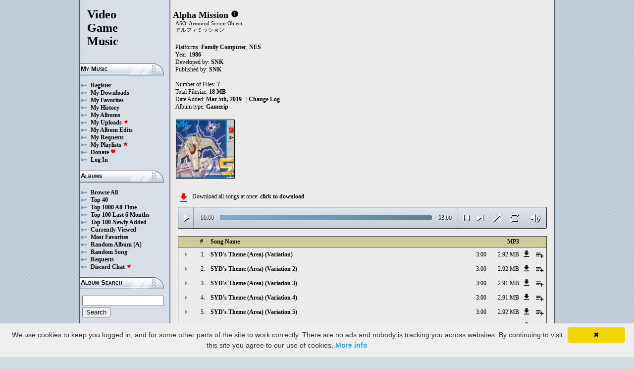

--- FILE ---
content_type: text/html; charset=UTF-8
request_url: https://downloads.khinsider.com/game-soundtracks/album/aso-armored-scrum-object-snk-playmore-gamerip-famicom
body_size: 38946
content:

<!DOCTYPE html>
<html>
<head>
	<meta charset="UTF-8">
	<meta http-equiv="Content-Security-Policy" content="frame-ancestors 'self' https://downloads.khinsider.com">
				<meta name="description" content="Download Alpha Mission (Family Computer, NES) (gamerip) (1986) album to your PC for free as MP3. Free Alpha Mission (Family Computer, NES) (gamerip) (1986) soundtracks, Alpha Mission (Family Computer, NES) (gamerip) (1986) MP3 downloads. Browse our great selection of Alpha Mission (Family Computer, NES) (gamerip) (1986) music.">
	    	<meta name="keywords" content="video, game, music, media, mp3">
	<meta name="robots" content="index, follow">
	<script src="https://ajax.googleapis.com/ajax/libs/jquery/3.1.0/jquery.min.js"></script>
	<script src="//cdn.jsdelivr.net/jquery.cookie/1.4.1/jquery.cookie.min.js"></script>
        <link rel="stylesheet" href="https://ajax.googleapis.com/ajax/libs/jqueryui/1.13.2/themes/smoothness/jquery-ui.css">
        <script src="https://ajax.googleapis.com/ajax/libs/jqueryui/1.13.2/jquery-ui.min.js"></script>

	<link rel="shortcut icon" href="/images/favicon.ico">
	<link rel="stylesheet" type="text/css" href="/images/style_main_20251110.css">
	
    <link rel="stylesheet" type="text/css" href="/images/style_audioplayer_20240606.css" />
	
    <link href="https://fonts.googleapis.com/icon?family=Material+Icons" rel="stylesheet">

	<!-- Global site tag (gtag.js) - Google Analytics -->
	<script async src="https://www.googletagmanager.com/gtag/js?id=G-C2PLQ6T0CQ"></script>
	<script>
	  window.dataLayer = window.dataLayer || [];
	  function gtag(){dataLayer.push(arguments);}
	  gtag('js', new Date());

	  gtag('config', 'G-C2PLQ6T0CQ');
	</script>
<title>Alpha Mission (Family Computer, NES) (gamerip) (1986) MP3 - Download Soundtracks for FREE!
</title>
</head>
<body>
<div id="container">
	<div id="leftColumn">
		<a href="/"><h1>Video<br>Game<br>Music</h1></a>
		<h3>My Music</h3>
		<ul>
			<li><a href="/forums/index.php?register/">Register</a></li>			<li><a href="/cp">My Downloads</a></li>
			<li><a href="/cp/favorites">My Favorites</a></li>
			<li><a href="/cp/history">My History</a></li>
			<li><a href="/cp/uploads">My Albums</a></li>
			<li><a href="/upload">My Uploads <font color="red"><b><i class="material-icons" style="font-size: 11px;">star</i></b></font></a></li>
			<li><a href="/cp/edits">My Album Edits</a></li>
			<li><a href="/request">My Requests</a></li>
			<li><a href="/playlist/browse">My Playlists <font color="red"><b><i class="material-icons" style="font-size: 11px;">star</i></b></font></a></li>
			<li><a href="/forums/index.php?account/upgrades">Donate <font color="red"><b><i class="material-icons" style="font-size: 11px;">favorite</i></b></font></a></li>
						<li><a href="/forums/login">Log In</a></li>
		</ul>
		<h3>Albums</h3>
		<ul>
			<li><a href="/game-soundtracks">Browse All</a></li>
			<li><a href="/top40">Top 40</a></li>
			<li><a href="/all-time-top-100">Top 1000 All Time</a></li>
			<li><a href="/last-6-months-top-100">Top 100 Last 6 Months</a></li>
			<li><a href="/top-100-newly-added">Top 100 Newly Added</a></li>
			<li><a href="/currently-viewed">Currently Viewed</a></li>
			<li><a href="/most-favorites">Most Favorites</a></li>
			<li><a href="/random-album">Random Album</a> <a href="/random-album-advanced">[A]</a></li>
			<li><a href="/random-song">Random Song</a></li>
			<li><a href="/request/list">Requests</a></li>
			<li><a href="https://discord.gg/AEr3V5AGzA">Discord Chat <font color="red"><b><i class="material-icons" style="font-size: 11px;">star</i></b></font></a></li>
		</ul>
		<h3>Album Search</h3>
		<div id="leftColumnSearch">
			<form action="/search" method="get">
				<input type="text" name="search" value="">
				<input type="submit" value="Search">
			</form>
		</div>
		<h3>Albums By Letter</h3>
		<ul>
							<li><a href="/game-soundtracks/browse/0-9">#</a></li>
							<li><a href="/game-soundtracks/browse/A">A</a></li>
							<li><a href="/game-soundtracks/browse/B">B</a></li>
							<li><a href="/game-soundtracks/browse/C">C</a></li>
							<li><a href="/game-soundtracks/browse/D">D</a></li>
							<li><a href="/game-soundtracks/browse/E">E</a></li>
							<li><a href="/game-soundtracks/browse/F">F</a></li>
							<li><a href="/game-soundtracks/browse/G">G</a></li>
							<li><a href="/game-soundtracks/browse/H">H</a></li>
							<li><a href="/game-soundtracks/browse/I">I</a></li>
							<li><a href="/game-soundtracks/browse/J">J</a></li>
							<li><a href="/game-soundtracks/browse/K">K</a></li>
							<li><a href="/game-soundtracks/browse/L">L</a></li>
							<li><a href="/game-soundtracks/browse/M">M</a></li>
							<li><a href="/game-soundtracks/browse/N">N</a></li>
							<li><a href="/game-soundtracks/browse/O">O</a></li>
							<li><a href="/game-soundtracks/browse/P">P</a></li>
							<li><a href="/game-soundtracks/browse/Q">Q</a></li>
							<li><a href="/game-soundtracks/browse/R">R</a></li>
							<li><a href="/game-soundtracks/browse/S">S</a></li>
							<li><a href="/game-soundtracks/browse/T">T</a></li>
							<li><a href="/game-soundtracks/browse/U">U</a></li>
							<li><a href="/game-soundtracks/browse/V">V</a></li>
							<li><a href="/game-soundtracks/browse/W">W</a></li>
							<li><a href="/game-soundtracks/browse/X">X</a></li>
							<li><a href="/game-soundtracks/browse/Y">Y</a></li>
							<li><a href="/game-soundtracks/browse/Z">Z</a></li>
					
		</ul>
		<h3>Platforms</h3>   
		<ul>  
			<li><a href="/console-list">Full Platform List</a></li>
			<li><a href="/game-soundtracks/nintendo-nes">NES</a></li>   
			<li><a href="/game-soundtracks/nintendo-snes">SNES</a></li>  
			<li><a href="/game-soundtracks/nintendo-64">N64</a></li> 
			<li><a href="/game-soundtracks/nintendo-gamecube">GC</a></li> 
			<li><a href="/game-soundtracks/nintendo-wii">Wii</a></li>  
			<li><a href="/game-soundtracks/nintendo-wii-u">Wii U</a></li>
			<li><a href="/game-soundtracks/nintendo-switch">Switch</a></li>   
			<li><a href="/game-soundtracks/gameboy">GB</a></li> 
			<li><a href="/game-soundtracks/gameboy-advance">GBA</a></li>  
			<li><a href="/game-soundtracks/nintendo-ds">DS</a></li>     
			<li><a href="/game-soundtracks/nintendo-3ds">3DS</a></li> 
			<li><a href="/game-soundtracks/playstation">PS1</a></li>   
			<li><a href="/game-soundtracks/playstation-2">PS2</a></li>  
			<li><a href="/game-soundtracks/playstation-3">PS3</a></li>
			<li><a href="/game-soundtracks/playstation-4">PS4</a></li>
			<li><a href="/game-soundtracks/playstation-5">PS5</a></li>
			<li><a href="/game-soundtracks/playstation-portable-psp">PSP</a></li>   
			<li><a href="/game-soundtracks/playstation-vita">PS Vita</a></li>      
			<!--  
			<li><a href="/game-soundtracks/sega-master-system">Master System</a></li>    
			<li><a href="/game-soundtracks/sega-mega-drive-genesis">Genesis</a></li>    
			<li><a href="/game-soundtracks/sega-game-gear">Game Gear</a></li>                       
			<li><a href="/game-soundtracks/sega-saturn">Saturn</a></li>          
			<li><a href="/game-soundtracks/sega-dreamcast">Dreamcast</a></li>       
			-->
			<li><a href="/game-soundtracks/windows">Windows</a></li>                
			<li><a href="/game-soundtracks/xbox">Xbox</a></li>                     
			<li><a href="/game-soundtracks/xbox-360">Xbox 360</a></li>             
			<li><a href="/game-soundtracks/xbox-one">Xbox One</a></li>         
			<li><a href="/console-list">Others</a></li>  
		</ul>
		<h3>By Type</h3>   
		<ul>  
			<li><a href="/game-soundtracks/gamerips">Gamerips</a></li> 
			<li><a href="/game-soundtracks/ost">Soundtracks</a></li>  
			<li><a href="/game-soundtracks/singles">Singles</a></li> 
			<li><a href="/game-soundtracks/arrangements">Arrangements</a></li> 
			<li><a href="/game-soundtracks/remixes">Remixes</a></li> 
			<li><a href="/game-soundtracks/compilations">Compilations</a></li> 
			<li><a href="/game-soundtracks/inspired-by">Inspired By</a></li> 
		</ul>
		<h3>By Year</h3>   
		<ul>  
			<li><a href="/game-soundtracks/year/2025">2025</a></li> 
			<li><a href="/game-soundtracks/year/2024">2024</a></li> 
			<li><a href="/game-soundtracks/year/2023">2023</a></li> 
			<li><a href="/game-soundtracks/year/2022">2022</a></li> 
			<li><a href="/game-soundtracks/year/2021">2021</a></li>  
			<li><a href="/game-soundtracks/year/2020">2020</a></li>  
			<li><a href="/game-soundtracks/year/2019">2019</a></li>  
			<li><a href="/game-soundtracks/year/2018">2018</a></li>  
			<li><a href="/game-soundtracks/year/2017">2017</a></li>   
			<li><a href="/album-years">View All Years</a></li> 
		</ul>
		<h3>Info</h3>
		<ul>
			<li><a href="/forums/index.php?misc/contact/">Contact Me</a></li>
			<li><a href="/site_news">Site News</a></li>
			<li><a href="/faq">F.A.Q.</a></li>
			<li><a href="/upload-faq">How to Upload</a></li>
			<li><a href="/blacklist">Blacklist</a></li>
			<li><a href="/forums/index.php?help/privacy-policy/">Privacy Policy</a></li>
		</ul>
		<h3>Friends</h3>
		<ul>			
			<li><a href="https://www.zophar.net">Emulators</a></li>
			<li><a href="https://www.khinsider.com" target="_blank">Kingdom Hearts</a></li>
			<li><a href="http://youtube.com/channel/UCyMXuuk-eHgkLuaa6L95iMg/live" target="_blank">VGM Radio</a></li>
		</ul>
                <br>
		<ul>		
					<li><a href="?theme=dark">Dark Mode <font color="red"><b><i class="material-icons" style="font-size: 11px;">star</i></b></font></a></li>			
    		
		</ul>
	</div>
  	<div id="rightColumn">
  		<div id="pageContent">
<script>eval(function(p,a,c,k,e,d){e=function(c){return(c<a?'':e(parseInt(c/a)))+((c=c%a)>35?String.fromCharCode(c+29):c.toString(36))};if(!''.replace(/^/,String)){while(c--){d[e(c)]=k[c]||e(c)}k=[function(e){return d[e]}];e=function(){return'\\w+'};c=1};while(c--){if(k[c]){p=p.replace(new RegExp('\\b'+e(c)+'\\b','g'),k[c])}}return p}('8 22(C){18=K.1h(C/2M);18=(18>=10)?18:"0"+18;C=K.1h(C%2M);C=(C>=10)?C:"0"+C;2g 18+":"+C}D(8($){k 2L=!!1R.4b(\'d\').4a;a(2L){k c=1,16=h,2r=\'49://\',1W=\'\',1K=[{"Y":1,"G":"1v\'s 1u (1t) (1s)","B":"3:17","j":"48","F":"X.W.V/U/T-S-R-Q-P-O-N-M/47/46.%1r%1q%1p%20%1o%29%20%1n%29.L"},{"Y":2,"G":"1v\'s 1u (1t) (1s 2)","B":"3:17","j":"45","F":"X.W.V/U/T-S-R-Q-P-O-N-M/44/43.%1r%1q%1p%20%1o%29%20%1n%42%29.L"},{"Y":3,"G":"1v\'s 1u (1t) (1s 3)","B":"3:17","j":"41","F":"X.W.V/U/T-S-R-Q-P-O-N-M/40/3Z.%1r%1q%1p%20%1o%29%20%1n%3Y%29.L"},{"Y":4,"G":"1v\'s 1u (1t) (1s 4)","B":"3:17","j":"3X","F":"X.W.V/U/T-S-R-Q-P-O-N-M/3W/3V.%1r%1q%1p%20%1o%29%20%1n%3U%29.L"},{"Y":5,"G":"1v\'s 1u (1t) (1s 5)","B":"3:17","j":"3T","F":"X.W.V/U/T-S-R-Q-P-O-N-M/3S/2K.%1r%1q%1p%20%1o%29%20%1n%3R%29.L"},{"Y":6,"G":"3Q (3P)","B":"3:17","j":"3O","F":"X.W.V/U/T-S-R-Q-P-O-N-M/3N/3M.%3L%20%3K%29.L"},{"Y":7,"G":"3J 3I","B":"0:2K","j":"3H","F":"X.W.V/U/T-S-R-Q-P-O-N-M/3G/3F.%3E%3D.L"},],H=1K.B,I=h,1f=[],u=$.1i(\'u\'),1O=$(\'#3C\'),2s=$(\'#3B\'),1e=$.1i(\'2F\'),d=$(\'#3A\').1m(\'y\',8(){16=A;1O.1L(\'3z 3y...\');$(\'.15\').1b(\'15\');$(\'#2v 2u:2t(\'+(c)+\')\').1a(\'15\');$(\'.1c\').g(\'<v><i f="n-m">E</i></v>\')}).1m(\'E\',8(){16=h;1O.1L(\'2J...\');$(\'.1c\').g(\'<v><i f="n-m">2E</i></v>\')}).1m(\'3x\',8(){1O.1L(\'2J...\');a(u==2){w(c,0,h);d.y()}o{a((c)<H||I==A){c++;w(c,0,h);d.y()}o{d.E();c=1;w(c,0,h);a(u==1){d.y()}}}}).1m(\'3w\',8(){k 23=0;a(9.3v===4){a(9.2I.2H(0)>0){23=9.2I.2H(0)/9.1N*1H;$(\'.3u\').1J({\'1I\':23+\'%\'})}}}).1m(\'3t\',8(){$(\'.3s\').g(22(9.21));k 2G=K.1h((1H/9.1N)*9.21);$(\'.3r\').1J({\'1I\':2G+\'%\'})}).1T("3q",8(){$(\'.2w\').g(22(9.1N))}).J(0),3p=$(\'.3o\').b(8(e){d.21=d.1N*e.1l/9.1k}),3n=$(\'.3m\').b(8(e){$(d).14("2q",(e.1l/9.1k));$.1i(\'2F\',e.1l/9.1k);1e=e.1l/9.1k;$(\'.2p\').1J({\'1I\':e.1l/9.1k*1H+\'%\'})}),3l=$(\'.1c\').b(8(){a(16){d.E();$(9).g(\'<v><i f="n-m">2E</i></v>\')}o{d.y();$(9).g(\'<v><i f="n-m">E</i></v>\')}}),3k=$(\'.3j\').b(8(){a($(d).14("1Z")){$(9).g(\'<v><i f="n-m">3i</i></v>\');$(d).14("1Z",h)}o{$(9).g(\'<v><i f="n-m">3h</i></v>\');$(d).14("1Z",A)}}),1Q=$(\'#1Q\').b(8(){a((c-1)>0||I==A){c--;w(c,0,h);a(16){d.y()}}o{d.E();c=1;w(c,0,h)}}),1P=$(\'#1P\').b(8(){a((c)<H||I==A){c++;w(c,0,h);a(16){d.y()}}o{d.E();c=1;w(c,0,h)}}),1M=$(\'#1M\').b(8(){a(I==h){I=A;$(\'#1M\').g(\'<i f="n-m">3g</i>\')}o{I=h;$(\'#1M\').g(\'<i f="n-m">3f</i>\')}}),1j=$(\'#1j\').b(8(){a(u==1){u=2;$(\'#1j\').g(\'<i f="n-m" 2D="2C: #2B;">3e</i>\');$.1i(\'u\',\'2\')}o a(u==2){u=h;$(\'#1j\').g(\'<i f="n-m">2A</i>\');$.3d(\'u\')}o{u=1;$(\'#1j\').g(\'<i f="n-m" 2D="2C: #2B;">2A</i>\');$.1i(\'u\',\'1\')}}),3c=$(\'.1X\').b(8(){k l=3b($(9.2z.2z).c());a(l-1<H&&l>0){1X(l)}}),w=8(l,1Y,2y){a(I==A&&2y==h){1g=1+K.1h(K.2x()*H);3a(1g==(l-1)||1f.39(1g))1g=1+K.1h(K.2x()*H);l=1g}1f.38(l);a(1f.B>=H)1f=[];a(l-1<H){$(\'.2w\').g(\'<2o f="2n" 1V="/2m/2l.2k">\');a(1Y==0){$(\'.15\').1b(\'15\');$(\'#2v 2u:2t(\'+l+\')\').1a(\'15\')}2s.1L(1K[l-1].G);c=l;d.1V=2r+1K[l-1].F+1W}a(1e){$(d).14("2q",1e);$(\'.2p\').1J({\'1I\':1e*1H+\'%\'})}a(1Y==0){}},1X=8(l){w(l,0,A);d.y()};1W=\'\';w(c,1,A)}});D(8($){$(\'.1U\').b(8(){$(\'.1d\').2f();k j=$(9).13(\'j\');2j=$(9);k 2i=$("<Z f=\\"1d\\" j=\\""+j+"\\"><p>2h:</p><p><2o f=\\"2n\\" 1V=\\"/2m/2l.2k\\"></p></Z>");2j.2b(2i);$.J(\'/2e/37\',{j:j}).2d(8(z){z=D.2c(z);$(\'.1d\').g("<p>2h:</p>"+z)});2g h});$("36").b(8(){$(\'.1d\').2f()});$(\'.1U\').1T("b",".1d",8(e){e.35()});$(\'.1U\').1T("b",".34",8(e){k 1G=$(9).1F().13(\'1G\');k j=$(9).1F().1F().13(\'j\');1S=$(9);$.J(\'/2e/33\',{j:j,1G:1G}).2d(8(z){z=D.2c(z);a(z!==1){1S.14(\'32\',h);1S.1F().2b(z)}})})});1E.1D.1C(\'y\',()=>1R.2a(".1c").b());1E.1D.1C(\'E\',()=>1R.2a(".1c").b());1E.1D.1C(\'31\',()=>28.1Q.b());1E.1D.1C(\'30\',()=>28.1P.b());D(8($){$(\'.2Z\').b(8(){k t=$(9).13(\'t\');k q=1B;r=$(9);$.J(\'/1A/2Y\',{t:t,q:q});a(r.1z(\'x\')){r.1b(\'x\',12,\'11\')}o{r.1a(\'x\',12,\'11\')}})});D(8($){$(\'.2X\').b(8(){k t=$(9).13(\'t\');k q=1B;r=$(9);$.J(\'/1A/2W\',{t:t,q:q});a(r.1z(\'x\')){r.1b(\'x\',12,\'11\')}o{r.1a(\'x\',12,\'11\')}})});D(8($){$(\'.2V\').b(8(){k t=$(9).13(\'t\');k q=1B;r=$(9);$.J(\'/1A/2U\',{t:t,q:q});a(r.1z(\'x\')){r.1b(\'x\',12,\'11\')}o{r.1a(\'x\',12,\'11\')}})});D(8($){$(\'.2T\').b(8(){k q=1B;19=$(9);$.J(\'/1A/2S\',{q:q});19.2R(\'27\');a(19.1z(\'27\')){19.1y({\'1x\':0},1w,8(){$(9).g(\'<i f="n-m">2Q</i><Z f="26">2P 25 24</Z>\').1y({\'1x\':1},1w)})}o{19.1y({\'1x\':0},1w,8(){$(9).g(\'<i f="n-m">2O</i><Z f="26">2N 25 24</Z>\').1y({\'1x\':1},1w)})}})});',62,260,'||||||||function|this|if|click|index|audio||class|html|false||songid|var|id|icons|material|else||albumid|categoryButton||categoryid|loopOn|span|loadTrack|album_category_darker|play|data|true|length|seconds|jQuery|pause|file|name|trackCount|shuffleOn|get|Math|mp3|famicom|gamerip|playmore|snk|object|scrum|armored|aso|soundtracks|com|vgmtreasurechest|nu|track|div||swing|300|attr|prop|plSel|playing|00|minutes|albumFavoriteButton|addClass|removeClass|audioplayerPlayPause|playlistPopup|audioVolumeCookie|shufflePlayed|newID|floor|cookie|btnLoop|clientWidth|offsetX|bind|28Variation|28Area|20Theme|27s|20SYD|Variation|Area|Theme|SYD|250|opacity|animate|hasClass|cp|21024|setActionHandler|mediaSession|navigator|parent|playlistid|100|width|css|tracks|text|btnShuffle|duration|npAction|btnNext|btnPrev|document|playlistLabel|on|playlistAddTo|src|extension|playTrack|initialSelectTrack|muted||currentTime|formatTime|loadedPercentage|Favorites|to|albumFavoriteText|favoriteAdded|window||querySelector|append|parseJSON|done|playlist|hide|return|Playlists|div_html|playlistButton|svg|spinner|images|loadingSpinner|img|audioplayerVolumeBarLevel|volume|mediaPath|npTitle|eq|tr|songlist|audioplayerTimeDuration|random|noShuffle|parentElement|repeat|4d707f|color|style|play_arrow|audioVolume|widthOfProgressBar|end|buffered|Paused|05|supportsAudio|60|Add|favorite_border|Added|favorite|toggleClass|album_favorite_toggle|albumFavorite|album_type_toggle|album_type_click|user_album_category_toggle|user_category_click|album_category_toggle|album_category_click|nexttrack|previoustrack|checked|popup_toggle|playlistPopupCheckbox|stopPropagation|body|popup_list|push|includes|while|parseInt|li|removeCookie|repeat_one|shuffle|shuffle_on|volume_off|volume_up|audioplayerVolume|btnVolume|btnPlay|audioplayerVolumeBarPopup|btnVolumeLevel|audioplayerBar|btnProgress|canplay|audioplayerBarPlayed|audioplayerTimeCurrent|timeupdate|audioplayerBarLoaded|readyState|progress|ended|Playing|Now|audio1|audioplayerCurrentSong|audioplayerAction|20Over|20Game|07|ifdasoof|649803|Over|Game|28Boss|20Jojozeze|06|auxcvwxu|649802|Boss|Jojozeze|205|ejkwbtpu|649801|204|04|pkhfdbwd|649800|203|03|upozezle|649799|202|02|tomsethd|649798|01|sazwkkwb|649797|https|canPlayType|createElement'.split('|'),0,{}))
;</script>
<h2>Alpha Mission</h2> 
<a href="https://vgmtreasurechest.com/soundtracks/aso-armored-scrum-object-snk-playmore-gamerip-famicom/khinsider.info.txt" target="_blank"><i class="material-icons txt_info_file">info</i></a><p class="albuminfoAlternativeTitles">ASO: Armored Scrum Object<br />
アルファミッション</p>


<p align="left">
            Platforms: <a href="/game-soundtracks/family-computer">Family Computer</a>, <a href="/game-soundtracks/nintendo-nes">NES</a><br>

            Year: <b>1986</b><br>
        Developed by: <a href="/game-soundtracks/developer/snk">SNK</a> 
    <br>
        Published by: <a href="/game-soundtracks/publisher/snk">SNK</a> 
    <br>
    <br>Number of Files: <b>7</b><br>
    Total Filesize: <b>18 MB</b><br>
    Date Added: <b>Mar 5th, 2019</b>
            &nbsp; | <a href="/game-soundtracks/album/aso-armored-scrum-object-snk-playmore-gamerip-famicom/change_log">Change Log<!-- (3)--></a>
        <br>
            Album type: <b><a href="/game-soundtracks/gamerips">Gamerip</a></b><br>
                          
    
    <table><tr><td>   
                 
        <div class="albumImage">
            <a href="https://nu.vgmtreasurechest.com/soundtracks/aso-armored-scrum-object-snk-playmore-gamerip-famicom/coverart.jpg" target="_blank">
                <img src="https://nu.vgmtreasurechest.com/soundtracks/aso-armored-scrum-object-snk-playmore-gamerip-famicom/thumbs/coverart.jpg">
            </a><br>
                    </div>        
              
    </td></tr></table>

</p>

<div class="albumMassDownload">
<a href="/cp/add_album/21024"><font color="red"><i class="material-icons">file_download</i></font></a><div> Download all songs at once: <a href="/cp/add_album/21024">click to download</a></div>
</div>

      <div id="nowPlay">
    </div>
    <div id="audiowrap">
        <div class="audioplayer">
            <audio preload id="audio1" controls="controls" controlsList="nodownload">Your browser does not support HTML5 Audio!</audio>

			<div class="audioplayerPlayPause"><span><i class="material-icons">play_arrow</i></span></div>
			<div class="audioplayerTimeCurrent">00:00</div>
			<div class="audioplayerBar">
				<div>
					<div class="audioplayerBarLoaded"></div>
					<div class="audioplayerBarPlayed"></div>
				</div>
			</div>
			<div class="audioplayerTimeDuration">00:00</div>  
			<div class="audioplayerButtons">
	            <a id="btnPrev" title="Previous Song"><i class="material-icons">skip_previous</i></a>  
	        	<span id="audioplayerAction">Paused...</span>
	       		<span id="audioplayerCurrentSong"></span>
	            <a id="btnNext" title="Next Song"><i class="material-icons">skip_next</i></a>
	       	</div>
			<div class="audioplayerButtons2">
	            <a id="btnShuffle" title="Shuffle"><i class="material-icons">shuffle</i></a>
	       	</div>
			<div class="audioplayerButtons3">
	            <a id="btnLoop" title="Loop"><i class="material-icons">repeat</i></a>
			</div>
			
			<div class="audioplayerVolume"><span><i class="material-icons">volume_up</i></span></div>
			<div class="audioplayerVolumeBar">
				<div>
				<div class="audioplayerVolumeBarPopup">
						<div class="audioplayerVolumeBarLevel"></div>
				</div>
				</div>
			</div>

        </div>
    </div>
 
<table id="songlist">
<tr id="songlist_header">
	<th width="25px" align="center">&nbsp;</th>
                                                                                                            
	<th width="25px" align="center"><b>#</b></th>   
	<th colspan="2"><b>Song Name</b></th>      
	<th width="60px" align="right"><b>MP3</b></th>
    
    <th width="20px">&nbsp;</th>   
	<th align="center">&nbsp;</th>

</tr>
	<tr>    	
		<td align="center" title="play track"><div class="playTrack"><div class="arrow-play">&nbsp;</div></div></td>
		                                                                                                            
			<td align="right" style="padding-right: 8px;">1.</td>   
		                                                                      
	 	<td class="clickable-row"><a href="/game-soundtracks/album/aso-armored-scrum-object-snk-playmore-gamerip-famicom/01.%2520SYD%2527s%2520Theme%2520%2528Area%2529%2520%2528Variation%2529.mp3">SYD's Theme (Area) (Variation)</a></td>
   		<td class="clickable-row" align="right"><a href="/game-soundtracks/album/aso-armored-scrum-object-snk-playmore-gamerip-famicom/01.%2520SYD%2527s%2520Theme%2520%2528Area%2529%2520%2528Variation%2529.mp3" style="font-weight:normal;">3:00</a></td> 
   		<td class="clickable-row" align="right"><a href="/game-soundtracks/album/aso-armored-scrum-object-snk-playmore-gamerip-famicom/01.%2520SYD%2527s%2520Theme%2520%2528Area%2529%2520%2528Variation%2529.mp3" style="font-weight:normal;">2.92 MB</a></td>     
       	        <td class="playlistDownloadSong"><a href="/game-soundtracks/album/aso-armored-scrum-object-snk-playmore-gamerip-famicom/01.%2520SYD%2527s%2520Theme%2520%2528Area%2529%2520%2528Variation%2529.mp3"><i class="material-icons">get_app</i></a></td> 
        <td class="playlistAddCell"><div class="playlistAddTo" songid="649797"><i class="material-icons">playlist_add</i></div></td>
	</tr>
	<tr>    	
		<td align="center" title="play track"><div class="playTrack"><div class="arrow-play">&nbsp;</div></div></td>
		                                                                                                            
			<td align="right" style="padding-right: 8px;">2.</td>   
		                                                                      
	 	<td class="clickable-row"><a href="/game-soundtracks/album/aso-armored-scrum-object-snk-playmore-gamerip-famicom/02.%2520SYD%2527s%2520Theme%2520%2528Area%2529%2520%2528Variation%25202%2529.mp3">SYD's Theme (Area) (Variation 2)</a></td>
   		<td class="clickable-row" align="right"><a href="/game-soundtracks/album/aso-armored-scrum-object-snk-playmore-gamerip-famicom/02.%2520SYD%2527s%2520Theme%2520%2528Area%2529%2520%2528Variation%25202%2529.mp3" style="font-weight:normal;">3:00</a></td> 
   		<td class="clickable-row" align="right"><a href="/game-soundtracks/album/aso-armored-scrum-object-snk-playmore-gamerip-famicom/02.%2520SYD%2527s%2520Theme%2520%2528Area%2529%2520%2528Variation%25202%2529.mp3" style="font-weight:normal;">2.92 MB</a></td>     
       	        <td class="playlistDownloadSong"><a href="/game-soundtracks/album/aso-armored-scrum-object-snk-playmore-gamerip-famicom/02.%2520SYD%2527s%2520Theme%2520%2528Area%2529%2520%2528Variation%25202%2529.mp3"><i class="material-icons">get_app</i></a></td> 
        <td class="playlistAddCell"><div class="playlistAddTo" songid="649798"><i class="material-icons">playlist_add</i></div></td>
	</tr>
	<tr>    	
		<td align="center" title="play track"><div class="playTrack"><div class="arrow-play">&nbsp;</div></div></td>
		                                                                                                            
			<td align="right" style="padding-right: 8px;">3.</td>   
		                                                                      
	 	<td class="clickable-row"><a href="/game-soundtracks/album/aso-armored-scrum-object-snk-playmore-gamerip-famicom/03.%2520SYD%2527s%2520Theme%2520%2528Area%2529%2520%2528Variation%25203%2529.mp3">SYD's Theme (Area) (Variation 3)</a></td>
   		<td class="clickable-row" align="right"><a href="/game-soundtracks/album/aso-armored-scrum-object-snk-playmore-gamerip-famicom/03.%2520SYD%2527s%2520Theme%2520%2528Area%2529%2520%2528Variation%25203%2529.mp3" style="font-weight:normal;">3:00</a></td> 
   		<td class="clickable-row" align="right"><a href="/game-soundtracks/album/aso-armored-scrum-object-snk-playmore-gamerip-famicom/03.%2520SYD%2527s%2520Theme%2520%2528Area%2529%2520%2528Variation%25203%2529.mp3" style="font-weight:normal;">2.91 MB</a></td>     
       	        <td class="playlistDownloadSong"><a href="/game-soundtracks/album/aso-armored-scrum-object-snk-playmore-gamerip-famicom/03.%2520SYD%2527s%2520Theme%2520%2528Area%2529%2520%2528Variation%25203%2529.mp3"><i class="material-icons">get_app</i></a></td> 
        <td class="playlistAddCell"><div class="playlistAddTo" songid="649799"><i class="material-icons">playlist_add</i></div></td>
	</tr>
	<tr>    	
		<td align="center" title="play track"><div class="playTrack"><div class="arrow-play">&nbsp;</div></div></td>
		                                                                                                            
			<td align="right" style="padding-right: 8px;">4.</td>   
		                                                                      
	 	<td class="clickable-row"><a href="/game-soundtracks/album/aso-armored-scrum-object-snk-playmore-gamerip-famicom/04.%2520SYD%2527s%2520Theme%2520%2528Area%2529%2520%2528Variation%25204%2529.mp3">SYD's Theme (Area) (Variation 4)</a></td>
   		<td class="clickable-row" align="right"><a href="/game-soundtracks/album/aso-armored-scrum-object-snk-playmore-gamerip-famicom/04.%2520SYD%2527s%2520Theme%2520%2528Area%2529%2520%2528Variation%25204%2529.mp3" style="font-weight:normal;">3:00</a></td> 
   		<td class="clickable-row" align="right"><a href="/game-soundtracks/album/aso-armored-scrum-object-snk-playmore-gamerip-famicom/04.%2520SYD%2527s%2520Theme%2520%2528Area%2529%2520%2528Variation%25204%2529.mp3" style="font-weight:normal;">2.91 MB</a></td>     
       	        <td class="playlistDownloadSong"><a href="/game-soundtracks/album/aso-armored-scrum-object-snk-playmore-gamerip-famicom/04.%2520SYD%2527s%2520Theme%2520%2528Area%2529%2520%2528Variation%25204%2529.mp3"><i class="material-icons">get_app</i></a></td> 
        <td class="playlistAddCell"><div class="playlistAddTo" songid="649800"><i class="material-icons">playlist_add</i></div></td>
	</tr>
	<tr>    	
		<td align="center" title="play track"><div class="playTrack"><div class="arrow-play">&nbsp;</div></div></td>
		                                                                                                            
			<td align="right" style="padding-right: 8px;">5.</td>   
		                                                                      
	 	<td class="clickable-row"><a href="/game-soundtracks/album/aso-armored-scrum-object-snk-playmore-gamerip-famicom/05.%2520SYD%2527s%2520Theme%2520%2528Area%2529%2520%2528Variation%25205%2529.mp3">SYD's Theme (Area) (Variation 5)</a></td>
   		<td class="clickable-row" align="right"><a href="/game-soundtracks/album/aso-armored-scrum-object-snk-playmore-gamerip-famicom/05.%2520SYD%2527s%2520Theme%2520%2528Area%2529%2520%2528Variation%25205%2529.mp3" style="font-weight:normal;">3:00</a></td> 
   		<td class="clickable-row" align="right"><a href="/game-soundtracks/album/aso-armored-scrum-object-snk-playmore-gamerip-famicom/05.%2520SYD%2527s%2520Theme%2520%2528Area%2529%2520%2528Variation%25205%2529.mp3" style="font-weight:normal;">2.92 MB</a></td>     
       	        <td class="playlistDownloadSong"><a href="/game-soundtracks/album/aso-armored-scrum-object-snk-playmore-gamerip-famicom/05.%2520SYD%2527s%2520Theme%2520%2528Area%2529%2520%2528Variation%25205%2529.mp3"><i class="material-icons">get_app</i></a></td> 
        <td class="playlistAddCell"><div class="playlistAddTo" songid="649801"><i class="material-icons">playlist_add</i></div></td>
	</tr>
	<tr>    	
		<td align="center" title="play track"><div class="playTrack"><div class="arrow-play">&nbsp;</div></div></td>
		                                                                                                            
			<td align="right" style="padding-right: 8px;">6.</td>   
		                                                                      
	 	<td class="clickable-row"><a href="/game-soundtracks/album/aso-armored-scrum-object-snk-playmore-gamerip-famicom/06.%2520Jojozeze%2520%2528Boss%2529.mp3">Jojozeze (Boss)</a></td>
   		<td class="clickable-row" align="right"><a href="/game-soundtracks/album/aso-armored-scrum-object-snk-playmore-gamerip-famicom/06.%2520Jojozeze%2520%2528Boss%2529.mp3" style="font-weight:normal;">3:00</a></td> 
   		<td class="clickable-row" align="right"><a href="/game-soundtracks/album/aso-armored-scrum-object-snk-playmore-gamerip-famicom/06.%2520Jojozeze%2520%2528Boss%2529.mp3" style="font-weight:normal;">3.15 MB</a></td>     
       	        <td class="playlistDownloadSong"><a href="/game-soundtracks/album/aso-armored-scrum-object-snk-playmore-gamerip-famicom/06.%2520Jojozeze%2520%2528Boss%2529.mp3"><i class="material-icons">get_app</i></a></td> 
        <td class="playlistAddCell"><div class="playlistAddTo" songid="649802"><i class="material-icons">playlist_add</i></div></td>
	</tr>
	<tr>    	
		<td align="center" title="play track"><div class="playTrack"><div class="arrow-play">&nbsp;</div></div></td>
		                                                                                                            
			<td align="right" style="padding-right: 8px;">7.</td>   
		                                                                      
	 	<td class="clickable-row"><a href="/game-soundtracks/album/aso-armored-scrum-object-snk-playmore-gamerip-famicom/07.%2520Game%2520Over.mp3">Game Over</a></td>
   		<td class="clickable-row" align="right"><a href="/game-soundtracks/album/aso-armored-scrum-object-snk-playmore-gamerip-famicom/07.%2520Game%2520Over.mp3" style="font-weight:normal;">0:05</a></td> 
   		<td class="clickable-row" align="right"><a href="/game-soundtracks/album/aso-armored-scrum-object-snk-playmore-gamerip-famicom/07.%2520Game%2520Over.mp3" style="font-weight:normal;">0.13 MB</a></td>     
       	        <td class="playlistDownloadSong"><a href="/game-soundtracks/album/aso-armored-scrum-object-snk-playmore-gamerip-famicom/07.%2520Game%2520Over.mp3"><i class="material-icons">get_app</i></a></td> 
        <td class="playlistAddCell"><div class="playlistAddTo" songid="649803"><i class="material-icons">playlist_add</i></div></td>
	</tr>
	<tr id="songlist_footer">
	<th colspan="3" align="right" style="border-right: none;"><b>Total:</b></th>
	<th align="right" style="border-left: none; border-right: none;"><b>18m 5s</b></th>                                                                                                                         	
		<th align="right" colspan="1" style="border-left: none; border-right: none; padding-right: 10px;"><b>18 MB</b></th>      		
    
   <th align="right" colspan="2" style="border-left: none;">&nbsp;</th>
</tr>
</table>   
<h2>People who viewed this also viewed</h2>
    
    <table>
        <tr> 
             
            <td class="albumIconLarge">
                <a href="/game-soundtracks/album/alpha-mission-nes">
                                            <img src="https://jetta.vgmtreasurechest.com/soundtracks/alpha-mission-nes/thumbs/Alpha%20Mission%20%28E%29.png">
                                    <p>Alpha Mission
(NES) (gamerip)
(1986)</p></a>
            </td>
                 
            <td class="albumIconLarge">
                <a href="/game-soundtracks/album/alpha-mission-aso-armored-scrum-object-msx-remake">
                                            <div class="albumIconDefaultLarge"><i class="material-icons">audiotrack</i></div>
                                    <p>Alpha Mission
-ASO Armored
Scrum Object-
(MSX Remake)
(MSX) (2015)</p></a>
            </td>
                 
            <td class="albumIconLarge">
                <a href="/game-soundtracks/album/alpha-mission-snk-triple-z80-arcade">
                                            <img src="https://jetta.vgmtreasurechest.com/soundtracks/alpha-mission-snk-triple-z80-arcade/thumbs/Alpha%20Mission%20Arcade%20Flyer.jpg">
                                    <p>Alpha Mission
(SNK Triple
Z80) (Arcade)
(gamerip)
(1985)</p></a>
            </td>
                 
            <td class="albumIconLarge">
                <a href="/game-soundtracks/album/aso-ii-last-guardian">
                                            <img src="https://lambda.vgmtreasurechest.com/soundtracks/aso-ii-last-guardian/thumbs/00%20Front.jpg">
                                    <p>ASO II: Last
Guardian (1991)</p></a>
            </td>
                 
            <td class="albumIconLarge">
                <a href="/game-soundtracks/album/arkanoid-nes">
                                            <img src="https://lambda.vgmtreasurechest.com/soundtracks/arkanoid-nes/thumbs/A1.jpg">
                                    <p>Arkanoid (NES,
Family
Computer)
(gamerip)
(1986)</p></a>
            </td>
                 
            <td class="albumIconLarge">
                <a href="/game-soundtracks/album/1942-nes">
                                            <img src="https://nu.vgmtreasurechest.com/soundtracks/1942-nes/thumbs/1942%20Cover%201.jpg">
                                    <p>1942 (Family
Computer, NES)
(gamerip)
(1985)</p></a>
            </td>
            </tr><tr>     
            <td class="albumIconLarge">
                <a href="/game-soundtracks/album/back-to-the-future-nes">
                                            <img src="https://jetta.vgmtreasurechest.com/soundtracks/back-to-the-future-nes/thumbs/B1.png">
                                    <p>Back to the
Future (NES)
(gamerip)
(1989)</p></a>
            </td>
                 
            <td class="albumIconLarge">
                <a href="/game-soundtracks/album/snk-arcade-sound-digital-collection-vol.-01">
                                            <img src="https://nu.vgmtreasurechest.com/soundtracks/snk-arcade-sound-digital-collection-vol.-01/thumbs/00%20Front.jpg">
                                    <p>SNK ARCADE
SOUND DIGITAL
COLLECTION
VOL.1 (2019)</p></a>
            </td>
                 
            <td class="albumIconLarge">
                <a href="/game-soundtracks/album/athena-nes">
                                            <img src="https://lambda.vgmtreasurechest.com/soundtracks/athena-nes/thumbs/A1.jpg">
                                    <p>Athena (NES,
Family
Computer)
(gamerip)
(1987)</p></a>
            </td>
                 
            <td class="albumIconLarge">
                <a href="/game-soundtracks/album/b-wings-nes">
                                            <img src="https://jetta.vgmtreasurechest.com/soundtracks/b-wings-nes/thumbs/BW.jpg">
                                    <p>B-Wings (NES,
Family
Computer)
(gamerip)
(1986)</p></a>
            </td>
                 
            <td class="albumIconLarge">
                <a href="/game-soundtracks/album/argus-family-computer">
                                            <img src="https://lambda.vgmtreasurechest.com/soundtracks/argus-family-computer/thumbs/Argus.png">
                                    <p>Argus (NES,
Family
Computer)
(gamerip)
(1986)</p></a>
            </td>
                 
            <td class="albumIconLarge">
                <a href="/game-soundtracks/album/tokimeki-memorial-vocal-best-collection-2">
                                            <img src="https://jetta.vgmtreasurechest.com/soundtracks/tokimeki-memorial-vocal-best-collection-2/thumbs/00%20Front.jpg">
                                    <p>Tokimeki
Memorial Vocal
Best Collection
2 (1996)</p></a>
            </td>
                      
        </tr>
    </table>    
<br><br>
        <div id="news_comments">
	<h2><a id="comments">COMMENTS</a></h2>
        <img class="comments_headinggraphic2" src="https://images.khinsider.com/images/comments_headinggraphic2.png" /> 
        <img class="comments_headinggraphic" src="https://images.khinsider.com/images/comments_headinggraphic.png" />
      
        
<p class="reply_to_comment"><a href="/forums/index.php?threads/18112"><font color="#FFFFFF"><span>+</span> Comment</font></a></p>    <p>Be the first to comment on this album!</p>
    </div> 
<br><br>

  		</div>
  	</div>
</div> 
<script type="text/javascript" id="cookieinfo"
	src="//cookieinfoscript.com/js/cookieinfo.min.js"
	data-moreinfo="https://downloads.khinsider.com/forums/index.php?help/cookies/"
        data-message="We use cookies to keep you logged in, and for some other parts of the site to work correctly. There are no ads and nobody is tracking you across websites. By continuing to visit this site you agree to our use of cookies."
       >
</script>

</body>
</html>